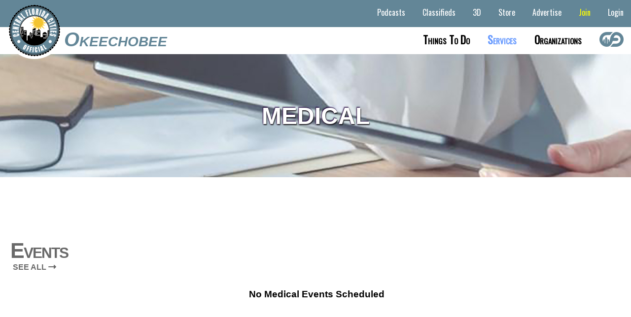

--- FILE ---
content_type: text/html;charset=UTF-8
request_url: https://downtownokeechobee.com/listings/medical
body_size: 22208
content:


		
		
<!DOCTYPE HTML>
<html lang="en">
<head>
        
     
     
     

     <title>
      
       
        Medical Listings - Downtownokeechobee.com
       
      
     </title>
     
     <base href="https://downtownokeechobee.com/" target="_parent">
     
     <meta name="viewport" content="width=device-width">
     <meta name="keywords" content="Downtown Okeechobee, Okeechobee,Florida">
     <meta name="description" content="Okeechobee Florida known for wildlife and Lake Okeechobee">
     <link rel="alternate" hreflang="en" href="https://downtownokeechobee.com" />
     <link rel="alternate" hreflang="x-default" href="https://downtownokeechobee.com" />
     <META NAME="Subject" CONTENT="Okeechobee Florida known for wildlife and Lake Okeechobee">
     <meta http-equiv="Content-type" content="text/html;charset=UTF-8"/>
     <meta name="Rating" content="General">
     <meta name="Copyright" content="Site Code and Design Copyright Downtownokeechobee.com.">
     <meta name="generator" content="Downtownokeechobee.com" />
     <meta name="author" content="Downtownokeechobee.com">
     <meta name="language" content="en">  
     <link rel="canonical" href="https://downtownokeechobee.com" />
     
     
     <link rel="apple-touch-icon" sizes="180x180" href="/apple-touch-icon.png">
     <link rel="icon" type="image/png" sizes="32x32" href="/favicon-32x32.png">
     <link rel="icon" type="image/png" sizes="16x16" href="/favicon-16x16.png">
     <link rel="manifest" href="/site.webmanifest">
     <meta name="apple-mobile-web-app-title" content="Downtownokeechobee.com">
     <meta name="application-name" content="Downtownokeechobee.com">
     <meta name="msapplication-TileColor" content="#2b5797">
     <meta name="theme-color" content="#ffffff">

     <meta property="og:title" content="Listings - Downtown Okeechobbee" />
     <meta property="og:type" content="website" />
     <meta property="og:url" content="https://downtownokeechobee.com" />
     <meta property="og:site_name" content="Downtownokeechobee.com" />
     <meta property="og:description" content="Okeechobee Florida known for wildlife and Lake Okeechobee" />
     <meta property="og:image" content="" />
     <meta property="og:image:secure_url" content="" />
     <meta property="og:image:type" content="image/jpeg" />
     <meta property="og:image:width" content="800" />
     <meta property="og:image:height" content="500" />
     <meta property="og:image:alt" content="" />
    
   


    <link rel="stylesheet" href="scripts/jquery-ui-1_12_1/jquery-ui.min.css">
    
    
    
  
    
    <link rel="stylesheet" type="text/css" href="style/mainfull_min.css?v=8">
    <link href="css/all.min.css" rel="stylesheet">
    <link href="css/animate.min.css" rel="stylesheet"/>
    <link href="includes/fontawesome/css/all.min.css" rel="stylesheet"/>
    

    
    
    <link rel="preconnect" href="https://fonts.googleapis.com">
    <link rel="preconnect" href="https://fonts.gstatic.com" crossorigin>
    <link href="https://fonts.googleapis.com/css2?family=League+Gothic&family=Share&display=swap" rel="stylesheet">
    
    <link href="https://fonts.googleapis.com/css2?family=Comfortaa:wght@700&family=League+Gothic&family=Share&display=swap" rel="stylesheet"> 
    
    <script src="scripts/jquery-1.11.2.min.js" type="text/javascript"></script>
    <script src="scripts/jquery-ui-1_12_1/jquery-ui.min.js" type="text/javascript"></script>
    <script src="scripts/jquery_mobile_slim/jquery.mobile.custom.min.js"></script>
    <script src="scripts/jquery.bxslidercustom.min.js" type="text/javascript"></script>
    
    <script>
     $(window).ready(function(){
      $('.bxslider').bxSlider({
        //auto: true,
        //mode: 'fade'
        mode: 'horizontal',
       	speed: 110000,
       	slideMargin:10,
       	infiniteLoop: true,
        pager: false,
       	controls: false,
        slideWidth: 250,
        minSlides: 1,
        maxSlides: 12,
        moveSlides: 1,
        useCSS: false,
        ticker: true,
        tickerHover: true
        //speed: 15000
      });
      
     });
   </script>
   
    
    
 <style>
  @import url('https://fonts.googleapis.com/css2?family=Oswald&display=swap');
/* .navbar-listings-dropdown {
  position:absolute;
  background:#fff;
  display: flex;
  -webkit-box-pack: justify;
  -ms-flex-pack: justify;
  justify-content: space-between;
 }*/
 
 .navbar-cities-dropdown-container {
  display: flex;
  -webkit-box-pack: justify;
  -ms-flex-pack: justify;
  /*justify-content: space-between;*/
  width: auto;
  margin:20px auto;
  justify-content: center;
  cursor: auto !important;
 }
 
 .navbar-cities-dropdown-container ul {
  column-count: 4;
  -webkit-column-gap: 80px;
  column-gap: 80px;
  /*margin-left: 1.5625rem;*/
  background:none !important;
  margin: 0 25px;
 }

 .navbar-listings-dropdown-container-mobile {
  display:none;
 }
 
 .navbar-listings-dropdown-container {
  display: flex;
  -webkit-box-pack: justify;
  -ms-flex-pack: justify;
  /*justify-content: space-between;*/
  width: auto;
  margin:20px auto;
  justify-content: center;
  cursor: auto !important;
 }
 
 .navbar-listings-dropdown-title {
  color:black;
  font-size: 3.125rem;
  font-weight:bold;
  color:##696969;
  display: flex;
  justify-content: center;
  justify-items: center;
  width: 15%;
  text-transform: capitalize;
  font-family: 'Oswald', sans-serif;
 }
 
 .navbar-listings-dropdown-container ul {
  column-count: 2;
  -webkit-column-gap: 80px;
  column-gap: 80px;
  /*margin-left: 1.5625rem;*/
  background:none !important;
  margin: 0 25px;
 }
 
 .navbar-listings-dropdown-featured {

  -webkit-column-gap: 80px;
  column-gap: 80px;
  background:none !important;
  margin: 0 25px;
 }
 
 .navbar-listings-dropdown-container ul li {
  background:none !important;
 }
 
 .navbar-listings-dropdown-linktext {
  /*background:none !important;*/
  color:#4e4a45 !important;
  font-weight:bold;
 }
 
 .navbar-listings-dropdown-linktext:hover {
  background:none !important;
  color:#000 !important;
  font-weight:bold;
 }
 
 .navbar-listings-featured-container {
  cursor:pointer;
 }
 
 .navbar-listings-featured-img-container {
  margin-right: 10px;
  display: grid;
  align-items: center;
  justify-content: center;
  overflow: hidden;
  height: 200px;
  overflow: hidden;
 }
 .navbar-listings-featured-img-container img { 
  display:block;
  margin:0 auto;
  max-height:180px;
  max-width:200px;
 }

 .navbar-listings-featured-text-container {
  position:relative;text-align:left;
 }
 .navbar-listings-featured-text-container span {
  font-size:11pt;
  font-weight:bold;
  color:#444444;
  text-transform: uppercase;
  }
 .navbar-listings-featured-text-container p {
   font-size:10pt;
   font-weight:bold;
   color:#777;
   text-transform:uppercase;
   letter-spacing: 3px;
   padding:10px 0 0 0;
  }
 
 #site-navbar .navbar-main-links li:hover .navbar-listings-dropdown {
        display: block; }
      #site-navbar .navbar-main-links li .navbar-listings-dropdown {
        display: none;
        z-index: 1000;
        position: absolute;
        background: #fff;
        margin: 0;
        padding: 0;
        text-align: left;
        left:0;
        right:0;
        }
        #site-navbar .navbar-main-links li .navbar-listings-dropdown li {
          display: block;
          margin: 0;
          }
          #site-navbar .navbar-main-links li .navbar-listings-dropdown li a {
            line-height: 40px;
            display: block;
            padding: 0 10px; }
 
 .bxslider-inner {
  width: auto !important;
  margin: 0 75px !important;
 }
  #site-header {
   /*background:  #444444;*/
   background: linear-gradient(0deg, rgba(255,255,255,1) 0%, rgba(255,255,255,1) 50%, rgba(99,134,151,1) 50%, rgba(99,134,151,1) 100%);
   background-position: center;
   background-size: cover;
   font-family: Arial, Helvetica, sans-serif;
   text-align: right;
   min-width: 500px;
   height:110px;
   position: relative; 
  }
  select {
   background:none;
  }

    .loginwrap {
      box-sizing: border-box;
      color:#000;
      padding:10px;
    }
    .loginwrap h2 {
      font-size:2em;
      text-align:center;
      box-sizing: border-box;
    }
    .social-media-login button {
      padding:10px;
      width:49%;
      box-sizing: border-box;
      border:none;
      font-size:1.3em;
      border-radius:10px;
      font-weight:bold;
    } 
   .social-media-login  button a {
      text-decoration: none;
      color:#fff;
    } 
    .social-media-login button:nth-child(1) {
      background:purple;
    }
    .social-media-login button:nth-child(2) {
      background:green;
    }
    .social-media-login button:hover {
      background:rgba(0,0,0,0.6);
    }
    .fab {
      font-size:1.3em;
      font-weight:bold;
    }
    #loginform {
     margin-top:30px;
    }
    .social-media-login {
      box-sizing: border-box;
    }
    #j_username, #pword {
      box-sizing: border-box;
      width:100%;
      padding:10px;
      margin-bottom:15px;
      font-size:17px;
      border-radius:5px;
      outline:none;
      border:2px solid gray;
      background:#fff !important;
    }
    #loginformsubmit, #loginformcancel {
      box-sizing: border-box;
      width:49%;
      padding:10px;
      margin-bottom:15px;
      font-size:17px;
      font-weight:bold;
      color:#fff;
      border-radius:5px;
      outline:none;
      border:2px solid gray;
      cursor:pointer;
    }
    #loginform label {
      font-size: 20px;
      font-weight:bold;
    }
    #loginformsubmit {
      background:#3333ff;
    }
    #loginformcancel {
      background:#444444;
      /*box-sizing: border-box;border: solid black 1px;border-radius: 5px;font-size: 12pt;height: 20px;padding: 5px 20px 25px 20px;background:#489900;color:white;font-weight: bold;cursor:pointer;*/
    }
    #loginformsubmit:hover {
      background:#0000ff;
    }
    #loginformcancel:hover {
      background:rgba(0,0,0,0.4);
    }
    .social-media-login p {
     text-align:center;
    }
    .social-media-login p a {
     text-decoration:none;
     color:#000099;
     font-weight:bold;
    }
    .keeploggedin {
     font-weight:bold;
    }
    
    .switch {
     position: relative;
     display: inline-block;
     width: 60px;
     height: 34px;
   }

   .switch input { 
     opacity: 0;
     width: 0;
     height: 0;
   }

   .slider {
     position: absolute;
     cursor: pointer;
     top: 0;
     left: 0;
     right: 0;
     bottom: 0;
     background-color: #ccc;
     -webkit-transition: .4s;
     transition: .4s;
   }

   .slider:before {
     position: absolute;
     content: "";
     height: 26px;
     width: 26px;
     left: 4px;
     bottom: 4px;
     background-color: white;
     -webkit-transition: .4s;
     transition: .4s;
   }

   input:checked + .slider {
     background-color: #2196F3; /*2196F3*/
   }

   input:focus + .slider {
     box-shadow: 0 0 1px #2196F3;
   }

   input:checked + .slider:before {
     -webkit-transform: translateX(26px);
     -ms-transform: translateX(26px);
     transform: translateX(26px);
   }

   /* Rounded sliders */
   .slider.round {
     border-radius: 34px;
   }

   .slider.round:before {
     border-radius: 50%;
   }
   #loginboxcontainer {
    
    display:none;
    
    position:absolute;
    height:430px;
    width:400px;
    top:145px;
    left: calc(50% - 200px);
    margin:0 auto;
    background:#fff;
    border:solid #000 2px;
    border-radius:10px;
    z-index:999999;
   }
   /*AccountButton*/
   .dropbtn {
     background-color: #2979FF;
     color: white;
     padding:0.7em 1em;
     font-size: 16px;
     border: none;
     cursor: pointer;
     border-radius:0.2em;
   }

   .dropdown {
     position: relative;
     display: inline-block;
   }

   .dropdown-content {
     display: none;
     position: absolute;
     background-color: #f9f9f9;
     min-width: 260px;
     box-shadow: 0px 8px 16px 0px rgba(0,0,0,0.2);
     z-index: 9000;
     right:0;
     border-radius:0.2em;
   }

   .dropdown-content a {
     color: black;
     padding: 12px 16px;
     text-decoration: none;
     display: block;
     font-weight:bold;
     text-align:left;
     border-top: solid #ccc 1px;
   }
   .dropdown-content p {
     color: black;
     padding: 12px 16px;
     text-decoration: none;
     display: block;
     font-weight:bold;
     text-align:center;
   }

   .dropdown-content a:hover {background-color: #f1f1f1}

   .dropdown:hover .dropdown-content {
     display: block;
   }

   .dropdown:hover .dropbtn {
     /*background-color: #3e8e41;*/
     box-shadow:inset 0 -0.6em 1em -0.35em rgba(0,0,0,0.17),inset 0 0.6em 2em -0.3em rgba(255,255,255,0.15),inset 0 0 0em 0.05em rgba(255,255,255,0.12);
   }
   a.button7{
    display:inline-block;
    padding:0.7em 1.7em;
    margin:0 0.3em 0.3em 0;
    border-radius:0.2em;
    box-sizing: border-box;
    text-decoration:none;
    /*font-family:'Roboto',sans-serif;
    font-weight:600;*/
    color:#FFFFFF;
    background-color:#3369ff;
    box-shadow:inset 0 -0.6em 1em -0.35em rgba(0,0,0,0.17),inset 0 0.6em 2em -0.3em rgba(255,255,255,0.15),inset 0 0 0em 0.05em rgba(255,255,255,0.12);
    text-align:center;
    position:relative;
   }
   a.button7:active{
    box-shadow:inset 0 0.6em 2em -0.3em rgba(0,0,0,0.15),inset 0 0 0em 0.05em rgba(255,255,255,0.12);
   }
   .button-main{
    display:inline-block;
    padding:0.7em 1.7em;
    margin:0 0.3em 0.3em 0;
    border:none;
    border-radius:0.2em;
    box-sizing: border-box;
    text-decoration:none;
    /*font-family:'Roboto',sans-serif;
    font-weight:600;*/
    color:#FFFFFF;
    background-color:#3369ff;
    box-shadow:inset 0 -0.6em 1em -0.35em rgba(0,0,0,0.17),inset 0 0.6em 2em -0.3em rgba(255,255,255,0.15),inset 0 0 0em 0.05em rgba(255,255,255,0.12);
    text-align:center;
    position:relative;
   }
   button-main:active{
    box-shadow:inset 0 0.6em 2em -0.3em rgba(0,0,0,0.15),inset 0 0 0em 0.05em rgba(255,255,255,0.12);
   }
  /* @media all and (max-width:30em){
    a.button7{
     display:inline-block;
     margin:0.4em auto;
    }
    .button-main{
     display:block;
     margin:0.4em auto;
    }
   }*/
   @media only screen and (max-width: 1200px) {
    a.button7{
     display:inline-block;
     margin:0.4em auto;
    }
    .button-main{
     display:block;
     margin:0.4em auto;
    }
    
    .navbar-listings-dropdown-container {
     display: flex;
     -webkit-box-pack: justify;
     -ms-flex-pack: justify;
     /*justify-content: space-between;*/
     width: auto;
     margin:20px auto;
     justify-content: center;
     cursor: auto !important;
    }
    
    .navbar-listings-dropdown-title {
   

    }

    .navbar-listings-dropdown-container ul {
     margin: 0 25px 0 0;
    }

    .navbar-listings-dropdown-featured {

     -webkit-column-gap: 80px;
     column-gap: 80px;
     background:none !important;
     margin: 0 25px;
    }

    .navbar-listings-dropdown-container ul li {
     /*background:none !important;*/
    }

    .navbar-listings-dropdown-linktext {
     /*background:none !important;*/
     color:#4e4a45 !important;
     font-weight:bold;
    }

    .navbar-listings-dropdown-linktext:hover {
     /*background:none !important;*/
     color:#000 !important;
     font-weight:bold;
    }

    .navbar-listings-featured-container {
     cursor:pointer;
    }

    .navbar-listings-featured-img-container {
     margin-right: 10px;
     display: grid;
     align-items: center;
     justify-content: center;
     overflow: hidden;
     height: 200px;
     overflow: hidden;
    }
    .navbar-listings-featured-img-container img { 
     display:block;
     margin:0 auto;
     max-height:180px;
     max-width:100px;
    }

    .navbar-listings-featured-text-container {
     position:relative;text-align:left;
    }
    .navbar-listings-featured-text-container span {
     font-size:10pt;
     font-weight:bold;
     color:#444444;
     text-transform: uppercase;
     }
    .navbar-listings-featured-text-container p {
      font-size:10pt;
      font-weight:bold;
      color:#777;
      text-transform:uppercase;
      letter-spacing: 3px;
      padding:10px 0 0 0;
    
     }
    
   }
   @media only screen and (max-width: 1000px) {
    /*#site-navbar {
     display:none;
    }*/
    
    .navbar-listings-dropdown-container-mobile {
     display:block;
    }
    
    .navbar-listings-dropdown-container {
     display: none;
     -webkit-box-pack: justify;
     -ms-flex-pack: justify;
     /*justify-content: space-between;*/
     width: 81.25rem;
     margin:20px auto;
     justify-content: center;
     cursor: auto !important;
    }
    
    .navbar-listings-dropdown-linktext {
     color:#000 !important;
    }
    
   }
   @media only screen and (max-width: 750px) {
    #loginboxcontainer {
      display:none;
      position:absolute;
      height:430px;
      width:98%;
      top:145px;
      left: calc(50% - 200px);
      margin:0 auto;
      background:#fff;
      border:solid #000 2px;
      border-radius:10px;
      z-index:999999;
    }
    /*#site-navbar {
     display:none;
    }*/
    
    .navbar-listings-dropdown-container-mobile {
     display:block;
    }
    
    .navbar-listings-dropdown-container {
     display: none;
     -webkit-box-pack: justify;
     -ms-flex-pack: justify;
     /*justify-content: space-between;*/
     width: 81.25rem;
     margin:20px auto;
     justify-content: center;
     cursor: auto !important;
    }
    
    .navbar-listings-dropdown-title {
     display:none !important;
    }

   }
   </style>
</head>


    



<script>
    function setpass() {
        document.getElementById('pword').value = document.getElementById('pword').value + 'fxzbxq1w';
        encryptString(document.getElementById('pword').value);
        return true;
    }
    
    // This script takes user input and returns it encrypted and in plain text


    // Validate the input
    function validateInput(form) {
        if (document.getElementById('pword').value == "") {
            alert("Please enter something to encrypt!");
            document.getElementById('pword').focus();
            return false;
        }
    }

    function flipLetter(chrLetter) {
        //  Executes a reflection cipher on the character passed from encryptString()   
        //  substituting one letter for its alphabetic inverse
        switch (chrLetter) {
            //
            //
            //
            case "a":
                chrLetter = "3";
                break;
                //
            //
            case "b":
                chrLetter = "Z";
                break;
                //
            //
            case "c":
                chrLetter = "C";
                break;
                //
            //
            case "d":
                chrLetter = "n";
                break;
                //
            //
            case "e":
                chrLetter = "8";
                break;
                //
            //
            case "f":
                chrLetter = "P";
                break;
                //
            //
            case "g":
                chrLetter = "5";
                break;
                //
            //
            case "h":
                chrLetter = "M";
                break;
                //
            //
            case "i":
                chrLetter = "k";
                break;
                //
            //
            case "j":
                chrLetter = "h";
                break;
                //
            //
            case "k":
                chrLetter = "u";
                break;
                //
            //
            case "l":
                chrLetter = "d";
                break;
                //
            //
            case "m":
                chrLetter = "Q";
                break;
                //
            //
            case "n":
                chrLetter = "f";
                break;
                //
            //
            case "o":
                chrLetter = "6";
                break;
                //
            //
            case "p":
                chrLetter = "Y";
                break;
                //
            //
            case "q":
                chrLetter = "7";
                break;
                //
            //
            case "r":
                chrLetter = "t";
                break;
                //
            //
            case "s":
                chrLetter = "R";
                break;
                //
            //
            case "t":
                chrLetter = "D";
                break;
                //
            //
            case "u":
                chrLetter = "W";
                break;
                //
            //
            case "v":
                chrLetter = "b";
                break;
                //
            //
            case "w":
                chrLetter = "r";
                break;
                //
            //
            case "x":
                chrLetter = "y";
                break;
                //
            //
            case "y":
                chrLetter = "z";
                break;
                //
            //
            case "z":
                chrLetter = "4";
                break;
                //
            //
            case "A":
                chrLetter = "e";
                break;
                //
            //
            case "B":
                chrLetter = "p";
                break;
                //
            //
            case "C":
                chrLetter = "K";
                break;
                //
            //
            case "D":
                chrLetter = "x";
                break;
                //
            //
            case "E":
                chrLetter = "2";
                break;
                //
            //
            case "F":
                chrLetter = "1";
                break;
                //
            //
            case "G":
                chrLetter = "B";
                break;
                //
            //
            case "H":
                chrLetter = "9";
                break;
                //
            //
            case "I":
                chrLetter = "s";
                break;
                //
            //
            case "J":
                chrLetter = "m";
                break;
                //
            //
            case "K":
                chrLetter = "O";
                break;
                //
            //
            case "L":
                chrLetter = "A";
                break;
                //
            //
            case "M":
                chrLetter = "L";
                break;
                //
            //
            case "N":
                chrLetter = "j";
                break;
                //
            //
            case "O":
                chrLetter = "q";
                break;
                //
            //
            case "P":
                chrLetter = "E";
                break;
                //
            //
            case "Q":
                chrLetter = "U";
                break;
                //
            //
            case "R":
                chrLetter = "v";
                break;
                //
            //
            case "S":
                chrLetter = "F";
                break;
                //
            //
            case "T":
                chrLetter = "a";
                break;
                //
            //
            case "U":
                chrLetter = "G";
                break;
                //
            //
            case "V":
                chrLetter = "X";
                break;
                //
            //
            case "W":
                chrLetter = "g";
                break;
                //
            //
            case "X":
                chrLetter = "H";
                break;
                //
            //
            case "Y":
                chrLetter = "T";
                break;
                //
            //
            case "Z":
                chrLetter = "l";
                break;
                //
            //
            case "1":
                chrLetter = "J";
                break;
                //
            //
            case "2":
                chrLetter = "V";
                break;
                //
            //
            case "3":
                chrLetter = "N";
                break;
                //
            //
            case "4":
                chrLetter = "I";
                break;
                //
            //
            case "5":
                chrLetter = "c";
                break;
                //
            //
            case "6":
                chrLetter = "o";
                break;
                //
            //
            case "7":
                chrLetter = "w";
                break;
                //
            //
            case "8":
                chrLetter = "i";
                break;
                //
            //
            case "9":
                chrLetter = "S";
                break;
                //
        }
        return chrLetter;
    }

    function encryptString(strPlain) {
        // Convert the string passed to this function from the form to lower case
        //strPlain = strPlain.toLowerCase();
        document.getElementById('pword').value = strPlain;

        // Run the reflection cipher on each letter in the string
        var strCipher = "";
        for (var i = 0; i < strPlain.length; i++) {
            strCipher = strCipher + flipLetter(strPlain.charAt(i));
        }

        // Set the input value to the encrypted string
        document.getElementById('pword').value = strCipher;
        //document.getElementById('pword').focus();
    }
</script>

<body>
   
   <div id="loginboxcontainer">
             <div class="loginwrap">
                <h2>Login</h2>
                <div class="social-media-login">
                 
                
                <form action="?p=listings&t=medical" method="Post" name="loginform" class="loginform" id="loginform">
                          
                              
                          
                          
                          
                          
                          

                      
                              <input type="hidden" name="loguserin" value="yes">
                              <input type="hidden" name="loginformuid" value="30emutnm0agifxd22mlz">
                              <input type="hidden" name="j_password" id="jpass" value="">

                                  <label for="j_username">Email: </label><br>
                                  <input type="text" name="j_username" id="j_username">

                                  <label for="pword">Password: </label><br>
                                  <input type="password" name="pword" id="pword"></p>
                                  
                                  <p><label class="switch">
                                    <input type="checkbox" name="keepmeloggedin" value="y" checked>
                                    <span class="slider round"></span>
                                  </label> <span class="keeploggedin"> Keep Me Logged In</span></p><br>

                                  <input type="button" name="cancelsignin" id="loginformcancel" value="Cancel"/> <input type="submit" name="submit" id="loginformsubmit" onclick="setpass();return" value="Login" />
                                  
                                  <p>Not a Member? <a href="/join">Sign Up Now!</a></p>
  
                      
                 </form>
                </div>
             </div>
    </div>
   
    <div id="site-wrapper">
    
        
    
    <style>
     /*.headerbar-sitename {
      margin-left:130px;
      margin-right:15px;
      color:#638697;
      font-size:30pt;
      font-style: italic;
      align-content: left;\
      text-transform: capitalize;
     }
     
     #sitenavbarcontainer {
      width:100%;
      height:100%;
     }
     
     #site-bottom-nav {
      font-size:16pt;
      font-weight:bold;
      font-variant: small-caps;
      align-content: left;
      align-content: left;
      height:55px;
      text-align: left;
     }
     
     #citynamecontainer {
      display:inline-block;
      text-align:left;
      vertical-align: top;
      float: left;
     }
     
     #sitenavbar {
      float: right;
      padding-top: 5px;
      box-sizing: border-box;
     }
     
     #site-top-nav {
       list-style: none;
       margin: 0 20px 0 0;
       padding: 0;
       text-align: right;
      }
      #site-top-nav li {
       display: inline-block;
       vertical-align: top;
       margin: 0 5px;
       cursor: pointer;
      }
  #site-top-nav .mobile-nav-header {
    display:none;
  }
  #site-top-nav .navbar-main-links {
    list-style: none;
    margin: 0;
    padding: 0;
    text-align: right; }
    #site-top-nav .navbar-main-links li {
      display: inline-block;
      vertical-align: top;
      margin: 0 5px;
      cursor: pointer; }
      #site-top-nav .navbar-main-links li a {
        padding: 0 10px;
        color: #fff;
        line-height: 40px;
        display: block;
        font-size: 16px;
       }
        #site-top-nav .navbar-main-links li a.current {
          color: #fff; }
        #site-top-nav .navbar-main-links li a:hover {
          color: #88bbff;}
      #site-top-nav .navbar-main-links li:hover a {
        color: #88bbff; }
      #site-top-nav .navbar-main-links li:hover .navbar-sub-list {
        display: block; }
      #site-top-nav .navbar-main-links li .navbar-sub-list {
        display: none;
        z-index: 1000;
        position: absolute;
        background: #638697;
        margin: 0;
        padding: 0;
        text-align: left;
        width: 200px;}
        #site-top-nav .navbar-main-links li .navbar-sub-list li {
          display: block;
          margin: 0; }
          #site-top-nav .navbar-main-links li .navbar-sub-list li a {
            line-height: 40px;
            display: block;
            padding: 0 10px;
            color:#fff;}
          #site-top-nav .navbar-main-links li .navbar-sub-list li a:hover {
            color: #88bbff;
            background:#ccc;}
      
      
     #site-top-nav .navbar-main-links li:hover .navbar-sub-list2 {
        display: block; }
      #site-top-nav .navbar-main-links li .navbar-sub-list2 {
        display: none;
        z-index: 1000;
        position: absolute;
        background: #638697;
        margin: 0;
        padding: 0;
        text-align: left;
        width: 200px;
        right:0;}
        #site-top-nav .navbar-main-links li .navbar-sub-list2 li {
          display: block;
          margin: 0; }
          #site-top-nav .navbar-main-links li .navbar-sub-list2 li a {
            line-height: 40px;
            display: block;
            padding: 0 10px;
            color:#fff;}
          #site-top-nav .navbar-main-links li .navbar-sub-list2 li a:hover {
            color: #88bbff }*/
            
     #site-top-nav {
          padding-top:5px;
          box-sizing: border-box;
          color:white;
          font-size:14pt;
          width:100%;
          height: 55px;
     }
     
     #site-top-nav .navbar-main-links li .navbar-sub-list2 .pointscontainer {
          text-align:left;
          font-size:12pt;
          padding:5px 10px;
          background:rgba(255, 255, 255, .4);
          color:black;
          border-left:solid rgba(0, 0, 0, .4) 4px;
          border-right:solid rgba(0, 0, 0, 0.4) 4px;
         }

     .login-button {
          color:#fff !important;
     }
     
     .join-button {
          color:#ff0 !important;
     }
     
     
     @media only screen and (max-width: 1280px) {
      #site-navbar .navbar-main-links li a {
          /*padding: 0 5px;
          color: #000;
          line-height: 40px;
          display: block;
          font-size: 16px;
          font-family: 'Oswald', sans-serif;*/}
     
     
     }
     
     @media only screen and (max-width: 1000px) {
     #site-top-nav {
      height:auto;
     }

     .login-button {
          color:#990 !important;
     }
     
     .join-button {
          color:#00f !important;
     }

      .showflex {
       display:flex !important;
      }
     
      #sitenavbarcontainer {
      display: none; 
      flex-direction: column;
      background: #fff;
      color: #000;
      position: fixed;
      top: 0;
      bottom:0;
      left: 0;
      border-right:solid #aaa 1px;
      z-index: 99999;
      max-height:none;
      overflow-y:scroll;
      padding-bottom:30px;
     }
     #sitenavbar {
      float:none !important;
      padding-top: 5px;
      box-sizing: border-box;
      display:block;
     }
     #site-bottom-nav {
      all:unset;
     }
     
    
     #sitenavbarcontainer > #site-top-nav { order: 2; }
     #sitenavbarcontainer > #site-bottom-nav { order: 1;}
     
     #site-top-nav .navbar-main-links li:hover .navbar-sub-list2 {
        display: block; }
      #site-top-nav .navbar-main-links li .navbar-sub-list2 {
        display: none;
        z-index: 1000;
        position: absolute;
        background: #638697;
        margin: 0;
        padding: 0;
        text-align: left;
        width: 200px;}
        #site-top-nav .navbar-main-links li .navbar-sub-list2 li {
          display: block;
          margin: 0; }
       #site-top-nav .navbar-main-links li .navbar-sub-list2 .pointscontainer {
          text-align:left;
          font-size:14pt;
          padding:5px 0px 5px 35px;
          background:rgb(255, 255, 255);
          color:black;
          border-left:none;
          border-right:none;
          border-bottom: solid #aaa 1px;
         }
          #site-top-nav .navbar-main-links li .navbar-sub-list2 li a {
            line-height: 40px;
            display: block;
            border: none;
            padding: 0 20px 0 35px;
            font-weight: normal;
            color: #000;
            background:#FFF;}
          #site-top-nav .navbar-main-links li .navbar-sub-list2 li a:hover {
            color: #88bbff;
            background:#ccc;}
      #site-top-nav .navbar-sub-list2 {
        margin-left:10px;
        background:#fff;
        width: 100% !important;
        display: block !important;
        position: relative !important; }
    }
    
    
      #site-navbar .navbar-main-links li:hover .navbar-sub-list2 {
        display: block; }
      #site-navbar .navbar-main-links li .navbar-sub-list2 {
        display: none;
        z-index: 1000;
        position: absolute;
        background: #638697;
        margin: 0;
        padding: 0;
        text-align: left;
        width: 200px;}
        #site-navbar .navbar-main-links li .navbar-sub-list2 li {
          display: block;
          margin: 0; }
       #site-navbar .navbar-main-links li .navbar-sub-list2 .pointscontainer {
          text-align:left;
          font-size:14pt;
          padding:5px 0px 5px 35px;
          background:rgb(255, 255, 255);
          color:black;
          border-left:none;
          border-right:none;
          border-bottom: solid #aaa 1px;
         }
          #site-navbar .navbar-main-links li .navbar-sub-list2 li a {
            line-height: 40px;
            display: block;
            border: none;
            padding: 0 20px 0 35px;
            font-weight: normal;
            color: #000;
            background:#FFF;}
          #site-navbar .navbar-main-links li .navbar-sub-list2 li a:hover {
            color: #88bbff;
            background:#ccc;}
      #site-navbar .navbar-sub-list2 {
        margin-left:10px;
        background:#fff;
        width: 100% !important;
        display: block !important;
        position: relative !important; }
    }
     
     }
     
     @media only screen and (max-width: 750px) {
     
     
      #site-top-nav .navbar-main-links li:hover .navbar-sub-list2 {
        display: block; }
      #site-top-nav .navbar-main-links li .navbar-sub-list2 {
        display: none;
        z-index: 1000;
        position: absolute;
        background: #638697;
        margin: 0;
        padding: 0;
        text-align: left;
        width: 200px;}
        #site-top-nav .navbar-main-links li .navbar-sub-list2 li {
          display: block;
          margin: 0; }
       #site-top-nav .navbar-main-links li .navbar-sub-list2 .pointscontainer {
          text-align:left;
          font-size:14pt;
          padding:5px 0px 5px 35px;
          background:rgb(255, 255, 255);
          color:black;
          border-left:none;
          border-right:none;
          border-bottom: solid #aaa 1px;
         }
          #site-top-nav .navbar-main-links li .navbar-sub-list2 li a {
            line-height: 40px;
            display: block;
            border: none;
            padding: 0 20px 0 35px;
            font-weight: normal;
            color: #000;
            background:#FFF;}
          #site-top-nav .navbar-main-links li .navbar-sub-list2 li a:hover {
            color: #88bbff;
            background:#ccc;}
      #site-top-nav .navbar-sub-list2 {
        margin-left:10px;
        background:#fff;
        width: 100% !important;
        display: block !important;
        position: relative !important; }
    }
    
    
      #site-navbar .navbar-main-links li:hover .navbar-sub-list2 {
        display: block; }
      #site-navbar .navbar-main-links li .navbar-sub-list2 {
        display: none;
        z-index: 1000;
        position: absolute;
        background: #638697;
        margin: 0;
        padding: 0;
        text-align: left;
        width: 200px;}
        #site-navbar .navbar-main-links li .navbar-sub-list2 li {
          display: block;
          margin: 0; }
       #site-navbar .navbar-main-links li .navbar-sub-list2 .pointscontainer {
          text-align:left;
          font-size:14pt;
          padding:5px 0px 5px 35px;
          background:rgb(255, 255, 255);
          color:black;
          border-left:none;
          border-right:none;
          border-bottom: solid #aaa 1px;
         }
          #site-navbar .navbar-main-links li .navbar-sub-list2 li a {
            line-height: 40px;
            display: block;
            border: none;
            padding: 0 20px 0 35px;
            font-weight: normal;
            color: #000;
            background:#FFF;}
          #site-navbar .navbar-main-links li .navbar-sub-list2 li a:hover {
            color: #88bbff;
            background:#ccc;}
      #site-navbar .navbar-sub-list2 {
        margin-left:10px;
        background:#fff;
        width: 100% !important;
        display: block !important;
        position: relative !important; }
    }
        
    </style>

<div style="position:absolute;top:10px;left:10px;z-index:9999;">
 
 <a id="site-logo" href="./">
     <img src="images/CentralFloridaCitiesSeal.png" style="display:inline-block;margin-right:10px;" alt="Central Florida Cities - Bring The Community Together!"></a>
</div>
<div id="citynamecontainer"><a href="" class="headerbar-sitename">Okeechobee</a></div>




<div id="site-header">
   <button id="menu-button" onclick="toggleMenu()">&#xe906;</button>
    <div id="sitenavbarcontainer">
         <div id="site-top-nav">
                     
                      <ul class="navbar-main-links">
                                     
                                      
                                      <li>
                                         
                                          <a href="/podcasts" >Podcasts</a>
                                         

                                         


                                         




                                          <ul class="navbar-sub-list">
                                             
                                             
                                               
                                          </ul>
                                         



                                        </li>
                                     
                                      
                                      <li>
                                         
                                          <a href="/classifieds" >Classifieds</a>
                                         

                                         


                                         




                                          <ul class="navbar-sub-list">
                                             
                                               
                                                  <li>
                                                      <a href="/classifieds?cat=1" >General</a>
                                                  </li>
                                               
                                                  <li>
                                                      <a href="/classifieds?cat=2" >Electronics</a>
                                                  </li>
                                               
                                                  <li>
                                                      <a href="/classifieds?cat=3" >Auto & Boats</a>
                                                  </li>
                                               
                                                  <li>
                                                      <a href="/classifieds?cat=4" >Announcements</a>
                                                  </li>
                                               
                                                  <li>
                                                      <a href="/classifieds?cat=5" >Employment</a>
                                                  </li>
                                               
                                                  <li>
                                                      <a href="/classifieds?cat=6" >Firearms</a>
                                                  </li>
                                               
                                                  <li>
                                                      <a href="/classifieds?cat=7" >Clothing & Jewelry</a>
                                                  </li>
                                               
                                                  <li>
                                                      <a href="/classifieds?cat=8" >Home & Garden</a>
                                                  </li>
                                               
                                             
                                             
                                               
                                          </ul>
                                         



                                        </li>
                                     
                                      
                                      <li>
                                         
                                          <a href="/3dphotogalleries" >3D</a>
                                         

                                         


                                         




                                          <ul class="navbar-sub-list">
                                             
                                             
                                               
                                          </ul>
                                         



                                        </li>
                                     
                                      
                                      <li>
                                         
                                          <a href="/store" >Store</a>
                                         

                                         


                                         



                                        </li>
                                     
                                      
                                      <li>
                                         
                                          <a href="/?p=page&v=Ad_options" >Advertise</a>
                                         

                                         


                                         




                                          <ul class="navbar-sub-list">
                                             
                                             
                                               
                                                <li><a href="https://centralfloridacities.com/partnerrequest" >Info Request</a></li>
                                               
                                                <li><a href="https://sebring.com/?p=page&v=vip" >VIP Program</a></li>
                                               
                                          </ul>
                                         



                                        </li>
                                     




                            
                          
                              <li>
                               <a href="/join" class="join-button" >Join</a>
                              </li>
                              <li>
                               <a id="login-button" class="login-button">Login</a>
                              </li>
                           
                           
                           <li id="navbar-cities-list-mobile">
                             <a><img src="images/cfclogosmalllt.png" style="height: 30px;margin-top: 5px;"></a>

                                 <div class="navbar-listings-dropdown-container-mobile">
                                  <ul class="navbar-sub-list2">
                                   
                                      <li>
                                          <a href="https://downtownapopka.com">Apopka</a>
                                      </li>
                                   
                                      <li>
                                          <a href="https://arcadiadowntown.com">Arcadia</a>
                                      </li>
                                   
                                      <li>
                                          <a href="https://downtownauburndale.com">Auburndale</a>
                                      </li>
                                   
                                      <li>
                                          <a href="https://downtownavonpark.com">Avon Park</a>
                                      </li>
                                   
                                      <li>
                                          <a href="https://downtownbabsonpark.com">Babson Park</a>
                                      </li>
                                   
                                      <li>
                                          <a href="https://downtownbartow.com">Bartow</a>
                                      </li>
                                   
                                      <li>
                                          <a href="https://downtownbloomingdale.com">Bloomingdale</a>
                                      </li>
                                   
                                      <li>
                                          <a href="https://downtownbowlinggreen.com">Bowling Green</a>
                                      </li>
                                   
                                      <li>
                                          <a href="https://downtownbrandon.com">Brandon</a>
                                      </li>
                                   
                                      <li>
                                          <a href="https://downtowncelebration.com">Celebration</a>
                                      </li>
                                   
                                      <li>
                                          <a href="https://centralfloridacities.com">Central Florida Cities</a>
                                      </li>
                                   
                                      <li>
                                          <a href="https://davenportdowntown.com">Davenport</a>
                                      </li>
                                   
                                      <li>
                                          <a href="https://dundeedowntown.com">Dundee</a>
                                      </li>
                                   
                                      <li>
                                          <a href="https://downtowneaglelake.com">Eagle Lake</a>
                                      </li>
                                   
                                      <li>
                                          <a href="https://downtownfortmeade.com">Fort Meade</a>
                                      </li>
                                   
                                      <li>
                                          <a href="https://downtownfrostproof.com">Frostproof</a>
                                      </li>
                                   
                                      <li>
                                          <a href="https://downtownhainescity.com">Haines City</a>
                                      </li>
                                   
                                      <li>
                                          <a href="https://downtownkissimmee.com">Kissimmee</a>
                                      </li>
                                   
                                      <li>
                                          <a href="https://downtownlakealfred.com">Lake Alfred</a>
                                      </li>
                                   
                                      <li>
                                          <a href="https://downtownlakehamilton.com">Lake Hamilton</a>
                                      </li>
                                   
                                      <li>
                                          <a href="https://downtownlakeplacid.com">Lake Placid</a>
                                      </li>
                                   
                                      <li>
                                          <a href="https://downtownlakewales.com">Lake Wales</a>
                                      </li>
                                   
                                      <li>
                                          <a href="https://downtownlakeland.com">Lakeland</a>
                                      </li>
                                   
                                      <li>
                                          <a href="https://downtownlakeport.com">Lakeport</a>
                                      </li>
                                   
                                      <li>
                                          <a href="https://downtownmountdora.com">Mount Dora</a>
                                      </li>
                                   
                                      <li>
                                          <a href="https://downtownmulberry.com">Mulberry</a>
                                      </li>
                                   
                                      <li>
                                          <a href="https://downtownokeechobee.com">Okeechobee</a>
                                      </li>
                                   
                                      <li>
                                          <a href="https://downtownplantcity.com">Plant City</a>
                                      </li>
                                   
                                      <li>
                                          <a href="https://downtownpoinciana.com">Poinciana</a>
                                      </li>
                                   
                                      <li>
                                          <a href="https://downtownpolkcity.com">Polk City</a>
                                      </li>
                                   
                                      <li>
                                          <a href="https://downtownriverview.com">Riverview</a>
                                      </li>
                                   
                                      <li>
                                          <a href="https://sebring.com">Sebring</a>
                                      </li>
                                   
                                      <li>
                                          <a href="https://downtownsebring.com">Sebring</a>
                                      </li>
                                   
                                      <li>
                                          <a href="https://downtowntempleterrace.com">Temple Terrace</a>
                                      </li>
                                   
                                      <li>
                                          <a href="https://downtownthonotosassa.com">Thonotosassa</a>
                                      </li>
                                   
                                      <li>
                                          <a href="https://downtownvalrico.com">Valrico</a>
                                      </li>
                                   
                                      <li>
                                          <a href="https://downtownwahneta.com">Wahneta</a>
                                      </li>
                                   
                                      <li>
                                          <a href="https://downtownwauchula.com">Wauchula</a>
                                      </li>
                                   
                                      <li>
                                          <a href="https://downtownwindermere.com">Windermere</a>
                                      </li>
                                   
                                      <li>
                                          <a href="https://downtownwinterhaven.com">Winter Haven</a>
                                      </li>
                                   
                                      <li>
                                          <a href="https://downtownzolfo.com">Zolfo</a>
                                      </li>
                                   
                                  </ul>
                                 </div>
                           </li>
                           
                        </ul>
                     </div>
                     
                     <div id="site-bottom-nav">
                         
                              <div id="site-navbar">
                                <div class="mobile-nav-header"><span>Menu</span> <button id="mobile-nav-header-menu-button" onclick="toggleMenu()">x</button></div>
                                 <ul class="navbar-main-links">
                                     
                                      
                                      <li>
                                         
                                          
                                          
                                          
                                          <a >Things to do</a>
                                         

                                         

                                          

                                             
                                           
                                              
                                           
                                              
                                           

                                             
                                          


                                             
                                               <div class="navbar-listings-dropdown">

                                                <div class="navbar-listings-dropdown-container">
                                                     <div class="navbar-listings-dropdown-title">Things to do</div>
                                                       <ul>
                                                        
                                                           <li>
                                                               <a href="/listings/outdoors"  class="navbar-listings-dropdown-linktext">Outdoors and Parks</a>
                                                           </li>
                                                        
                                                           <li>
                                                               <a href="/listings/entertainment"  class="navbar-listings-dropdown-linktext">Entertainment & Activites</a>
                                                           </li>
                                                        
                                                       </ul>

                                                       


                                                            
                                                               <div class="navbar-listings-dropdown-featured">
                                                                <div class="navbar-listings-featured-container" onclick="document.location.href='/business/Highlandshammock';">
                                                                  
                                                                   <div class="navbar-listings-featured-img-container">
                                                                    <img src="photos/businesses/173/FL-DEP-STATE-PARKS-TAG.png" alt="FL-DEP-STATE-PARKS-TAG.png" />
                                                                   </div>
                                                                  
                                                                   <div class="navbar-listings-featured-text-container">
                                                                      <span>Highlands Hammock State Park</span>

                                                                      <p>Outdoors and Parks</p>
                                                                   </div>
                                                                 </div>
                                                               </div>
                                                                     


                                                       

                                                 </div> 

                                              </div>

                                              <div class="navbar-listings-dropdown-container-mobile">
                                               <ul class="navbar-sub-list">
                                                
                                                   <li>
                                                       <a href="/listings/outdoors"  class="navbar-listings-dropdown-linktext">Outdoors and Parks</a>
                                                   </li>
                                                
                                                   <li>
                                                       <a href="/listings/entertainment"  class="navbar-listings-dropdown-linktext">Entertainment & Activites</a>
                                                   </li>
                                                
                                               </ul>
                                              </div>
                                            


                                         


                                         



                                        </li>
                                     
                                      
                                      <li>
                                         
                                          
                                          
                                          
                                          <a class="current">Services</a>
                                         

                                         

                                          

                                             
                                           
                                              
                                           
                                              
                                           
                                              
                                           
                                              
                                           
                                              
                                           

                                             
                                          


                                             
                                               <div class="navbar-listings-dropdown">

                                                <div class="navbar-listings-dropdown-container">
                                                     <div class="navbar-listings-dropdown-title">Services</div>
                                                       <ul>
                                                        
                                                           <li>
                                                               <a href="/listings/schools"  class="navbar-listings-dropdown-linktext">Schools</a>
                                                           </li>
                                                        
                                                           <li>
                                                               <a href="/listings/churches"  class="navbar-listings-dropdown-linktext">Churches</a>
                                                           </li>
                                                        
                                                           <li>
                                                               <a href="/listings/legal"  class="navbar-listings-dropdown-linktext">Legal</a>
                                                           </li>
                                                        
                                                           <li>
                                                               <a href="/listings/government"  class="navbar-listings-dropdown-linktext">Government</a>
                                                           </li>
                                                        
                                                           <li>
                                                               <a href="/listings/medical"  class="navbar-listings-dropdown-linktext">Medical</a>
                                                           </li>
                                                        
                                                       </ul>

                                                       


                                                            
                                                               <div class="navbar-listings-dropdown-featured">
                                                                <div class="navbar-listings-featured-container" onclick="document.location.href='/business/frls';">
                                                                  
                                                                   <div class="navbar-listings-featured-img-container">
                                                                    <img src="photos/businesses/271/FloirdaruralLegal_logo.jpg" alt="FloirdaruralLegal_logo.jpg" />
                                                                   </div>
                                                                  
                                                                   <div class="navbar-listings-featured-text-container">
                                                                      <span>Florida Rural Legal Services</span>

                                                                      <p>Legal</p>
                                                                   </div>
                                                                 </div>
                                                               </div>
                                                                     


                                                       

                                                 </div> 

                                              </div>

                                              <div class="navbar-listings-dropdown-container-mobile">
                                               <ul class="navbar-sub-list">
                                                
                                                   <li>
                                                       <a href="/listings/schools"  class="navbar-listings-dropdown-linktext">Schools</a>
                                                   </li>
                                                
                                                   <li>
                                                       <a href="/listings/churches"  class="navbar-listings-dropdown-linktext">Churches</a>
                                                   </li>
                                                
                                                   <li>
                                                       <a href="/listings/legal"  class="navbar-listings-dropdown-linktext">Legal</a>
                                                   </li>
                                                
                                                   <li>
                                                       <a href="/listings/government"  class="navbar-listings-dropdown-linktext">Government</a>
                                                   </li>
                                                
                                                   <li>
                                                       <a href="/listings/medical"  class="navbar-listings-dropdown-linktext">Medical</a>
                                                   </li>
                                                
                                               </ul>
                                              </div>
                                            


                                         


                                         



                                        </li>
                                     
                                      
                                      <li>
                                         
                                          
                                          
                                          
                                          <a >Organizations</a>
                                         

                                         

                                          

                                             
                                           
                                              
                                           

                                             
                                          


                                             
                                               <div class="navbar-listings-dropdown">

                                                <div class="navbar-listings-dropdown-container">
                                                     <div class="navbar-listings-dropdown-title">Organizations</div>
                                                       <ul>
                                                        
                                                           <li>
                                                               <a href="/listings/organizations"  class="navbar-listings-dropdown-linktext">Organizations & Charities</a>
                                                           </li>
                                                        
                                                       </ul>

                                                       

                                                 </div> 

                                              </div>

                                              <div class="navbar-listings-dropdown-container-mobile">
                                               <ul class="navbar-sub-list">
                                                
                                                   <li>
                                                       <a href="/listings/organizations"  class="navbar-listings-dropdown-linktext">Organizations & Charities</a>
                                                   </li>
                                                
                                               </ul>
                                              </div>
                                            


                                         


                                         



                                        </li>
                                     



                                         <li id="navbar-cities-list">
                                          <a><img src="images/cfclogosmalllt.png" alt="List Of All Cities" style="height: 30px;margin-top: 5px;"></a>
                                          
                                          <div class="navbar-listings-dropdown">

                                                <div class="navbar-cities-dropdown-container">
                                                     <div class="navbar-listings-dropdown-title">Cities</div>
                                                       <ul>
                                                        
                                                           <li>
                                                               <a href="https://downtownapopka.com" class="navbar-listings-dropdown-linktext">Apopka</a>
                                                           </li>
                                                        
                                                           <li>
                                                               <a href="https://arcadiadowntown.com" class="navbar-listings-dropdown-linktext">Arcadia</a>
                                                           </li>
                                                        
                                                           <li>
                                                               <a href="https://downtownauburndale.com" class="navbar-listings-dropdown-linktext">Auburndale</a>
                                                           </li>
                                                        
                                                           <li>
                                                               <a href="https://downtownavonpark.com" class="navbar-listings-dropdown-linktext">Avon Park</a>
                                                           </li>
                                                        
                                                           <li>
                                                               <a href="https://downtownbabsonpark.com" class="navbar-listings-dropdown-linktext">Babson Park</a>
                                                           </li>
                                                        
                                                           <li>
                                                               <a href="https://downtownbartow.com" class="navbar-listings-dropdown-linktext">Bartow</a>
                                                           </li>
                                                        
                                                           <li>
                                                               <a href="https://downtownbloomingdale.com" class="navbar-listings-dropdown-linktext">Bloomingdale</a>
                                                           </li>
                                                        
                                                           <li>
                                                               <a href="https://downtownbowlinggreen.com" class="navbar-listings-dropdown-linktext">Bowling Green</a>
                                                           </li>
                                                        
                                                           <li>
                                                               <a href="https://downtownbrandon.com" class="navbar-listings-dropdown-linktext">Brandon</a>
                                                           </li>
                                                        
                                                           <li>
                                                               <a href="https://downtowncelebration.com" class="navbar-listings-dropdown-linktext">Celebration</a>
                                                           </li>
                                                        
                                                           <li>
                                                               <a href="https://centralfloridacities.com" class="navbar-listings-dropdown-linktext">Central Florida Cities</a>
                                                           </li>
                                                        
                                                           <li>
                                                               <a href="https://davenportdowntown.com" class="navbar-listings-dropdown-linktext">Davenport</a>
                                                           </li>
                                                        
                                                           <li>
                                                               <a href="https://dundeedowntown.com" class="navbar-listings-dropdown-linktext">Dundee</a>
                                                           </li>
                                                        
                                                           <li>
                                                               <a href="https://downtowneaglelake.com" class="navbar-listings-dropdown-linktext">Eagle Lake</a>
                                                           </li>
                                                        
                                                           <li>
                                                               <a href="https://downtownfortmeade.com" class="navbar-listings-dropdown-linktext">Fort Meade</a>
                                                           </li>
                                                        
                                                           <li>
                                                               <a href="https://downtownfrostproof.com" class="navbar-listings-dropdown-linktext">Frostproof</a>
                                                           </li>
                                                        
                                                           <li>
                                                               <a href="https://downtownhainescity.com" class="navbar-listings-dropdown-linktext">Haines City</a>
                                                           </li>
                                                        
                                                           <li>
                                                               <a href="https://downtownkissimmee.com" class="navbar-listings-dropdown-linktext">Kissimmee</a>
                                                           </li>
                                                        
                                                           <li>
                                                               <a href="https://downtownlakealfred.com" class="navbar-listings-dropdown-linktext">Lake Alfred</a>
                                                           </li>
                                                        
                                                           <li>
                                                               <a href="https://downtownlakehamilton.com" class="navbar-listings-dropdown-linktext">Lake Hamilton</a>
                                                           </li>
                                                        
                                                           <li>
                                                               <a href="https://downtownlakeplacid.com" class="navbar-listings-dropdown-linktext">Lake Placid</a>
                                                           </li>
                                                        
                                                           <li>
                                                               <a href="https://downtownlakewales.com" class="navbar-listings-dropdown-linktext">Lake Wales</a>
                                                           </li>
                                                        
                                                           <li>
                                                               <a href="https://downtownlakeland.com" class="navbar-listings-dropdown-linktext">Lakeland</a>
                                                           </li>
                                                        
                                                           <li>
                                                               <a href="https://downtownlakeport.com" class="navbar-listings-dropdown-linktext">Lakeport</a>
                                                           </li>
                                                        
                                                           <li>
                                                               <a href="https://downtownmountdora.com" class="navbar-listings-dropdown-linktext">Mount Dora</a>
                                                           </li>
                                                        
                                                           <li>
                                                               <a href="https://downtownmulberry.com" class="navbar-listings-dropdown-linktext">Mulberry</a>
                                                           </li>
                                                        
                                                           <li>
                                                               <a href="https://downtownokeechobee.com" class="navbar-listings-dropdown-linktext">Okeechobee</a>
                                                           </li>
                                                        
                                                           <li>
                                                               <a href="https://downtownplantcity.com" class="navbar-listings-dropdown-linktext">Plant City</a>
                                                           </li>
                                                        
                                                           <li>
                                                               <a href="https://downtownpoinciana.com" class="navbar-listings-dropdown-linktext">Poinciana</a>
                                                           </li>
                                                        
                                                           <li>
                                                               <a href="https://downtownpolkcity.com" class="navbar-listings-dropdown-linktext">Polk City</a>
                                                           </li>
                                                        
                                                           <li>
                                                               <a href="https://downtownriverview.com" class="navbar-listings-dropdown-linktext">Riverview</a>
                                                           </li>
                                                        
                                                           <li>
                                                               <a href="https://sebring.com" class="navbar-listings-dropdown-linktext">Sebring</a>
                                                           </li>
                                                        
                                                           <li>
                                                               <a href="https://downtownsebring.com" class="navbar-listings-dropdown-linktext">Sebring</a>
                                                           </li>
                                                        
                                                           <li>
                                                               <a href="https://downtowntempleterrace.com" class="navbar-listings-dropdown-linktext">Temple Terrace</a>
                                                           </li>
                                                        
                                                           <li>
                                                               <a href="https://downtownthonotosassa.com" class="navbar-listings-dropdown-linktext">Thonotosassa</a>
                                                           </li>
                                                        
                                                           <li>
                                                               <a href="https://downtownvalrico.com" class="navbar-listings-dropdown-linktext">Valrico</a>
                                                           </li>
                                                        
                                                           <li>
                                                               <a href="https://downtownwahneta.com" class="navbar-listings-dropdown-linktext">Wahneta</a>
                                                           </li>
                                                        
                                                           <li>
                                                               <a href="https://downtownwauchula.com" class="navbar-listings-dropdown-linktext">Wauchula</a>
                                                           </li>
                                                        
                                                           <li>
                                                               <a href="https://downtownwindermere.com" class="navbar-listings-dropdown-linktext">Windermere</a>
                                                           </li>
                                                        
                                                           <li>
                                                               <a href="https://downtownwinterhaven.com" class="navbar-listings-dropdown-linktext">Winter Haven</a>
                                                           </li>
                                                        
                                                           <li>
                                                               <a href="https://downtownzolfo.com" class="navbar-listings-dropdown-linktext">Zolfo</a>
                                                           </li>
                                                        
                                                       </ul>

                                                 </div> 

                                              </div>

                                              
                                        </li>

                                 </ul>
                                 <div style="clear:both;"></div>
                             </div>
                     </div>
       </div>

    

    


    

    <script>
       function toggleMenu() {
                /*$('#sitenavbarcontainer').toggle("slide", {direction: "left" }, 1000);*/
                $('#sitenavbarcontainer').toggle("slide", {direction: "left" }, 1000, function(){ $('#sitenavbarcontainer').toggleClass("showflex");});
        }
        /*Reverse Div Display Order*/
        /*$('#site-navbar').insertBefore('#site-top-nav');*/
    </script>
</div>
   
    
        
            
                    


    <div>
        <div id="sitecontainer">
           
            
               
            
                
                    
                        

<style>
#mobilesearchdropdowncontainer {
 display:none;
 box-sizing: border-box;
}
#mobilesearchdropdown {
 font-size: 20pt;
 margin: 10px auto;
 padding: 10px 0;
 cursor: pointer;
 background: #ccc;
 border: solid #777 1px;
 box-sizing: border-box;
 width: 80%;
}
.searchoptions {
 margin-bottom:15px;
}
.listingpagemaindesccontainer {
 margin: calc(6.5728vw - 0.2905rem) auto;
 font-size: 16pt;
 text-align: center;
 color: #444;
 padding: 0 7vw;
 line-height: 24pt;
 float: none;
 clear: both;
 width: 1500px;
 box-sizing: border-box;
}
.featuredlistingcontainer {
 display: grid;
 justify-content: space-between;
 /*margin: 0 0px 8vw 0px;*/
 grid-template-columns: auto auto auto auto;
 grid-row-gap: 20px;
} 
.featuredlistingsitems {
 width: 18.375rem;
}
.listingscontainer {
 display:grid;
 box-sizing:border-box;
 grid-template-columns: auto 250px;
}
.moreinfobutton {
 background: none;
 border: solid #777 1px;
 border-radius: 2px;
 padding: 5px 10px;
 width:180px;
 font-size:12pt;
 font-weight: bold;
 color: #555;
 cursor: pointer;
 margin-bottom:10px;
}
.moreinfobutton:hover {
 background: rgba(0,0,0,0.2);
 color:#000;
}
.paginationtext {
 font-size: 16pt;
 /*background: #ccc;
 padding: 5px;
 border: solid #999 1px;
 border-radius: 5px;*/
}
.articlelistitemcontainer {
  display: inline-block;
  width: 33%;
  vertical-align: top;
  height: 122px;
  margin-top: 10px;
  margin-bottom: 10px;
  cursor: pointer;
}
@media (max-width: 1280px) {
 .listingpagemaindesccontainer {
  width: 500px;
 }
 .featuredlistingcontainer {
  display: grid;
  justify-content: space-between;
  margin: 0 0px 8vw 0px;
  grid-template-columns: auto auto auto;
  grid-row-gap: 20px;
 } 
 .featuredlistingsitems {
  width: 15.375rem;
 }
}
@media (max-width: 750px) {
 #mobilesearchdropdowncontainer {
  display:block !important;
 }
 #searchoptionscontainer {
  display:none;
 }
 .listingpagemaindesccontainer {
  width: 500px;
 }
 .featuredlistingcontainer {
  display: grid;
  justify-content: space-between;
  margin: 0 0px 8vw 0px;
  grid-template-columns: auto auto;
  grid-row-gap: 20px;
 }
 .featuredlistingsitems {
  width: 15.375rem;
 }
 .business-save {
  display:none !important;
 }
 .listingscontainer {
  display:grid;
  box-sizing:border-box;
  grid-template-columns: auto;
 }
 .moreinfobutton {
  font-size:18pt;
  width:250px;
 }
 .page-width-mobile {
  width: auto;
  min-width: 500px;
  height: 100%;
  margin: auto;
  position: relative;
}
}
</style>









<div class="page-width-mobile">
 <div style="background-image:url(photos/listings/medical_hd_w.jpg);height: 250px;background-size: cover;background-position: center;display: grid;align-items: center;justify-content: center;border:none;">
     <h1 style="font-size: 36pt;text-transform: uppercase;color: #fff;font-weight: bold;text-shadow: 1px 2px 2px rgba(0, 0, 0, .8),-1px 1px 2px rgba(81, 49, 96, .8),-1px -2px 2px rgba(37, 11, 66, .8);">
         Medical 
     </h1>
 </div>
</div>

<div class="page-width">

<div class="grid">
  
  
  
  
  
   

 
  
 
  <div style="margin:75px 0 100px 0;">
   
   
   
   
    

<style>
 .eventlistitemcontainer {
        
        display:inline-block;
        width:33%;
        
        vertical-align: top;
        /*height:122px;*/
        margin-top:10px;
        margin-bottom:10px;
        cursor:pointer;
       }
       .eventlistimgcontainer {
        float: left;
        width: 122px;
        height: 122px;
        margin-right: 8px;
        overflow: hidden;
        border-radius:10px;
      }
       .eventlistimgcontainer img {
        display: block;
        max-width:100%;
        border-radius:10px;
        transition: transform .4s;   /* smoother zoom */
      }
       .eventlistimgcontainer:hover img {
        transform: scale(1.3);
        transform-origin: 50% 50%;
      }
       @media only screen and (max-width: 1265px) {
        .eventlistitemcontainer {
         width:49.5%;
        }
       }
       @media only screen and (max-width: 1000px) {
        .eventlistitemcontainer {
         width:100%;
        }
       }
       @media only screen and (max-width: 750px) {
       .eventlistitemcontainer {
         width:100%;
        }
       }
</style>

<link href="https://fonts.googleapis.com/css?family=Roboto:100" rel="stylesheet">

    <style>
        .border-header-green {
            height:31px;
            background-color: #dddddd;
            background: -moz-linear-gradient(left, #ddddcc 20%, #cccc99 100%);
            /* FF3.6-15 */
            background: -webkit-linear-gradient(left, #ddddcc 20%,#cccc99 100%);
            /* Chrome10-25,Safari5.1-6 */
            background: linear-gradient(to right, #ddddcc 20%,#cccc99 100%);
            /* W3C, IE10+, FF16+, Chrome26+, Opera12+, Safari7+ */
            filter: progid:DXImageTransform.Microsoft.gradient(startColorstr=#ddddcc', endColorstr='#cccc99',GradientType=1 );
             /* IE6-9 */ color: black; font-size: 22px; font-family: "Times New Roman", Times, serif; padding:3px 5px 13px 8px; display: block;
        }
    </style>
    
    
    
    
       
       <div class="col6" style="height:auto;margin:30px 0 20px 0;">
        <div style="">
        <div style="width:100%;margin-top:10px;">
         <h2 style="font-family:sans-serif;font-size:32pt;font-weight:bold;font-variant-caps: small-caps;letter-spacing:-2px;padding:10px 0 0 0;margin-bottom:0;color:#696969;">
          Events
         </h2>
         <p style="margin-top:0;padding:0px 10px 10px 5px;font-size: 12pt;font-weight:bold;margin-bottom:10px;">
           <a href="/eventslist" style="color:#696969;">SEE ALL <i class="fas fa-long-arrow-alt-right"></i></a>
         </p>
        </div>
        <div style="width:100%;">
       
            
           
            <div class="eventlistitemcontainer" style="width:100%;" onclick="document.location.href='/events/#eventid#_#ReReplace(URLDecode(title),"[ _-]+", "-", "all")#/#eventtimesid#';">
              <p style="text-align:center; font-size:14pt;font-weight:bold;padding:5px 0px 0px 5px;margin-bottom:0;color:000;">No Medical Events Scheduled</p>
             </div>
           
              
               
                
                
            </div>
        </div>
    </div>

  </div>
 
  
  
  
  
  
  
  
  <a name="listingsphotos"></a>
  
  
  
   
  
  
   

    
   
   <a name="listingstop">
   
   <div><h2 style="font-size:36pt;font-weight:bold;padding-top:0;padding-left:0;margin-top:50px;margin-bottom:20px;color:#444;font-variant: small-caps;">Medical</h2></div>
    
    <div id="mobilesearchdropdowncontainer">
     <button id="mobilesearchdropdown">Show Search Options</button>
    </div>
   
   </div>
    
   <div class="grid" id="directorylistingscontent">
    
    

<div class="side" id="searchoptionscontainer">
      
               <div class="col1 searchoptions">
                   <div style="font-size:16pt;font-weight:bold;text-transform: uppercase;color:#777;">Sort By</div>
                   
                   <div style="margin:10px 0px;font-weight:bold;cursor:pointer;" onclick="searchListings('medical','','','az','');">A-Z</div>
                   <div style="margin:10px 0px;cursor:pointer;" onclick="searchListings('medical','','','za','');">Z-A</div>
                   <div style="margin:10px 0px;cursor:pointer;" onclick="searchListings('medical','','','cat','');">Category</div>
                   <div style="margin:10px 0px;cursor:pointer;" onclick="searchListings('medical','','','scat','');">Sub Category</div>
                   
                </div>
       
       
            
                <div class="col1 searchoptions">
                   <div style="font-size:16pt;font-weight:bold;text-transform: uppercase;color:#777;">Categories</div>
                   
                   <div style="margin:10px 0px;cursor:pointer;" onclick="searchListings('outdoors','','','az','');">Outdoors and Parks</div>
                   
                   <div style="margin:10px 0px;cursor:pointer;" onclick="searchListings('restaurants','','','az','');">Restaurants</div>
                   
                   <div style="margin:10px 0px;cursor:pointer;" onclick="searchListings('schools','','','az','');">Schools</div>
                   
                   <div style="margin:10px 0px;cursor:pointer;" onclick="searchListings('churches','','','az','');">Churches</div>
                   
                   <div style="margin:10px 0px;cursor:pointer;" onclick="searchListings('Entertainment','','','az','');">Entertainment & Activites</div>
                   
                   <div style="margin:10px 0px;cursor:pointer;" onclick="searchListings('legal','','','az','');">Legal</div>
                   
                   <div style="margin:10px 0px;cursor:pointer;" onclick="searchListings('government','','','az','');">Government</div>
                   
                   <div style="margin:10px 0px;cursor:pointer;" onclick="searchListings('organizations','','','az','');">Organizations & Charities</div>
                   
                   <div style="margin:10px 0px;font-weight:bold;cursor:pointer;" onclick="searchListings('medical','','','az','');">Medical</div>
                   
                </div>
            
        
        
        
            
                <div class="col1 searchoptions">
                   <div style="font-size:16pt;font-weight:bold;text-transform: uppercase;color:#777;">Sub Categories</div>
                   
                   <div style="margin:10px 0px;cursor:pointer;" onclick="searchListings('medical','74','','az','');">Primary Care</div>
                   
                   <div style="margin:10px 0px;cursor:pointer;" onclick="searchListings('medical','75','','az','');">Hospitals</div>
                   
                   <div style="margin:10px 0px;cursor:pointer;" onclick="searchListings('medical','76','','az','');">Eye Care</div>
                   
                   <div style="margin:10px 0px;cursor:pointer;" onclick="searchListings('medical','77','','az','');">Dental Care</div>
                   
                   <div style="margin:10px 0px;cursor:pointer;" onclick="searchListings('medical','78','','az','');">OB / GYN</div>
                   
                   <div style="margin:10px 0px;cursor:pointer;" onclick="searchListings('medical','80','','az','');">Holistic</div>
                   
                </div>
            
        
        
        
            
                <div class="col1 searchoptions">
                   <div style="font-size:16pt;font-weight:bold;text-transform: uppercase;color:#777;">Cities</div>
                   
                   <div style="margin:10px 0px;cursor:pointer;" onclick="searchListings('medical','','0','az','');">All Cities</div>
                   
                   <div style="margin:10px 0px;cursor:pointer;" onclick="searchListings('medical','','26','az','');">Apopka</div>
                   
                   <div style="margin:10px 0px;cursor:pointer;" onclick="searchListings('medical','','32','az','');">Arcadia</div>
                   
                   <div style="margin:10px 0px;cursor:pointer;" onclick="searchListings('medical','','5','az','');">Auburndale</div>
                   
                   <div style="margin:10px 0px;cursor:pointer;" onclick="searchListings('medical','','6','az','');">Avon Park</div>
                   
                   <div style="margin:10px 0px;cursor:pointer;" onclick="searchListings('medical','','39','az','');">Babson Park</div>
                   
                   <div style="margin:10px 0px;cursor:pointer;" onclick="searchListings('medical','','7','az','');">Bartow</div>
                   
                   <div style="margin:10px 0px;cursor:pointer;" onclick="searchListings('medical','','37','az','');">Bloomingdale</div>
                   
                   <div style="margin:10px 0px;cursor:pointer;" onclick="searchListings('medical','','28','az','');">Bowling Green</div>
                   
                   <div style="margin:10px 0px;cursor:pointer;" onclick="searchListings('medical','','36','az','');">Brandon</div>
                   
                   <div style="margin:10px 0px;cursor:pointer;" onclick="searchListings('medical','','40','az','');">Celebration</div>
                   
                   <div style="margin:10px 0px;cursor:pointer;" onclick="searchListings('medical','','30','az','');">Central Florida Cities</div>
                   
                   <div style="margin:10px 0px;cursor:pointer;" onclick="searchListings('medical','','25','az','');">Davenport</div>
                   
                   <div style="margin:10px 0px;cursor:pointer;" onclick="searchListings('medical','','4','az','');">Dundee</div>
                   
                   <div style="margin:10px 0px;cursor:pointer;" onclick="searchListings('medical','','29','az','');">Eagle Lake</div>
                   
                   <div style="margin:10px 0px;cursor:pointer;" onclick="searchListings('medical','','8','az','');">Fort Meade</div>
                   
                   <div style="margin:10px 0px;cursor:pointer;" onclick="searchListings('medical','','23','az','');">Frostproof</div>
                   
                   <div style="margin:10px 0px;cursor:pointer;" onclick="searchListings('medical','','9','az','');">Haines City</div>
                   
                   <div style="margin:10px 0px;cursor:pointer;" onclick="searchListings('medical','','38','az','');">Kissimmee</div>
                   
                   <div style="margin:10px 0px;cursor:pointer;" onclick="searchListings('medical','','10','az','');">Lake Alfred</div>
                   
                   <div style="margin:10px 0px;cursor:pointer;" onclick="searchListings('medical','','22','az','');">Lake Hamilton</div>
                   
                   <div style="margin:10px 0px;cursor:pointer;" onclick="searchListings('medical','','12','az','');">Lake Placid</div>
                   
                   <div style="margin:10px 0px;cursor:pointer;" onclick="searchListings('medical','','13','az','');">Lake Wales</div>
                   
                   <div style="margin:10px 0px;cursor:pointer;" onclick="searchListings('medical','','11','az','');">Lakeland</div>
                   
                   <div style="margin:10px 0px;cursor:pointer;" onclick="searchListings('medical','','42','az','');">Lakeport</div>
                   
                   <div style="margin:10px 0px;cursor:pointer;" onclick="searchListings('medical','','14','az','');">Mount Dora</div>
                   
                   <div style="margin:10px 0px;cursor:pointer;" onclick="searchListings('medical','','15','az','');">Mulberry</div>
                   
                   <div style="margin:10px 0px;font-weight:bold;cursor:pointer;" onclick="searchListings('medical','','16','az','');">Okeechobee</div>
                   
                   <div style="margin:10px 0px;cursor:pointer;" onclick="searchListings('medical','','17','az','');">Plant City</div>
                   
                   <div style="margin:10px 0px;cursor:pointer;" onclick="searchListings('medical','','24','az','');">Poinciana</div>
                   
                   <div style="margin:10px 0px;cursor:pointer;" onclick="searchListings('medical','','27','az','');">Polk City</div>
                   
                   <div style="margin:10px 0px;cursor:pointer;" onclick="searchListings('medical','','43','az','');">Riverview</div>
                   
                   <div style="margin:10px 0px;cursor:pointer;" onclick="searchListings('medical','','1','az','');">Sebring</div>
                   
                   <div style="margin:10px 0px;cursor:pointer;" onclick="searchListings('medical','','33','az','');">Temple Terrace</div>
                   
                   <div style="margin:10px 0px;cursor:pointer;" onclick="searchListings('medical','','35','az','');">Thonotosassa</div>
                   
                   <div style="margin:10px 0px;cursor:pointer;" onclick="searchListings('medical','','34','az','');">Valrico</div>
                   
                   <div style="margin:10px 0px;cursor:pointer;" onclick="searchListings('medical','','31','az','');">Wahneta</div>
                   
                   <div style="margin:10px 0px;cursor:pointer;" onclick="searchListings('medical','','19','az','');">Wauchula</div>
                   
                   <div style="margin:10px 0px;cursor:pointer;" onclick="searchListings('medical','','41','az','');">Windermere</div>
                   
                   <div style="margin:10px 0px;cursor:pointer;" onclick="searchListings('medical','','20','az','');">Winter Haven</div>
                   
                   <div style="margin:10px 0px;cursor:pointer;" onclick="searchListings('medical','','21','az','');">Zolfo</div>
                   
                </div>
            
        
       
        
        
        
        
        
        
        
        
        
        
        
    </div>

    <div class="col5content no-padding">

        <div class="search">
            <form class="flow" onsubmit="searchListings('medical','','','az',document.getElementById('searchtext').value);return false;" method="post">
                <div class="fill">
                    <input type="text" name="searchtext" id="searchtext"  placeholder="Search Medical..." />
                </div>
                
                <div>
                    <input type="submit" name="submit" value="&#xe905;" />
                </div>
            </form>
        </div>

     
         
               
              
               
               <div class="col5content">
               <table style="width: 100%;height: 100%;margin-bottom:6px;border-collapse:separate;border-spacing:0 25px;" cellpadding="0" cellspacing="0">
                
                  
                    
                    
                    
                    
                    
                    
                    
                        
                    
                    
                   
                    
                      
                       
                       
                       
   
                            <tr>
                              <td style="width:185px;vertical-align: top;">
                               
                               <div style="margin-right: 10px;display: grid;align-items: center;justify-content: center;overflow: hidden;width: 185px;height: 150px;overflow: hidden;">
                                <img src="photos/businesses/196/Screen Shot 2020-02-06 at 6.29.51 PM.png" style="display:block;margin:0 auto;max-width:185px;max-height:150px;" />
                               </div>
                               
                              </td>
                              <td>
                               <table style="width:100%;" cellpadding="0" cellspacing="0">
                                <tr>
                                   <td colspan="3" style="text-align:left;vertical-align:top;">
                                      <div style="position:relative;">
                                        <h3 class="listing-header" style="padding-bottom:0;margin-bottom:0;"><a href="/business/riseup" style="font-size:18pt;color:#444444;">Rise Up Patient Advocacy  - <span class="location" style="font-size:12pt;color:#777;">Sebring</span></a>
                                            <button id="biz195" class="business-save" style="cursor:pointer;" onclick="setfavorite(195,'bizlisting');"><i class="far fa-check-circle"></i></button>
                                        </h3>
                                        
                                      </div>
                                   </td>
                                  </tr>
                                  <tr>
                                   <td>
                                    <div class="listingscontainer">
                            
                                      <div>
                                       <p style="font-size:11pt;color:#777;text-transform:uppercase;letter-spacing: 3px;margin-left: 5px;">Medical - Primary Care</p>
                                       <p style="padding:0;margin:5px 0 5px 10px;">5613 US 27 North. Sebring, FL 33875</p>
                                       <p style="margin-left:5px;color:#444;margin-top:20px;"></p>
                                       
                                      </div>
                                      <div style="text-align:center;padding-top:10px;">
                                       <button class="moreinfobutton" onclick="location.href='phone:863-381-3186';">863-381-3186</button>
                                       <button class="moreinfobutton" onclick="location.href='/business/riseup';">More Info</button>
                                       
                                      
                                      
                                     </div>
                                   
                                   </div>
                                  </td>
                               </tr>

                              </table>
                             </td>
                            </tr>
                            <tr>
                             <td colspan="2">
                              <hr style="width:98%;margin:10px auto;color:#aaa;">
                             </td>
                            </tr>

                    
                
                  
                    
                    
                    
                    
                    
                    
                    
                        
                    
                    
                   
                    
                      
                       
                       
                       
   
                            <tr>
                              <td style="width:185px;vertical-align: top;">
                               
                               <div style="margin-right: 10px;display: grid;align-items: center;justify-content: center;overflow: hidden;width: 185px;height: 150px;overflow: hidden;">
                                <img src="photos/businesses/100/Shirley.jpeg" style="display:block;margin:0 auto;max-width:185px;max-height:150px;" />
                               </div>
                               
                              </td>
                              <td>
                               <table style="width:100%;" cellpadding="0" cellspacing="0">
                                <tr>
                                   <td colspan="3" style="text-align:left;vertical-align:top;">
                                      <div style="position:relative;">
                                        <h3 class="listing-header" style="padding-bottom:0;margin-bottom:0;"><a href="/business/shirleydisimone" style="font-size:18pt;color:#444444;">Shirley Di Simone Cht, Hypnotherapist and Life Coach - <span class="location" style="font-size:12pt;color:#777;">Free Consultation</span></a>
                                            <button id="biz104" class="business-save" style="cursor:pointer;" onclick="setfavorite(104,'bizlisting');"><i class="far fa-check-circle"></i></button>
                                        </h3>
                                        
                                      </div>
                                   </td>
                                  </tr>
                                  <tr>
                                   <td>
                                    <div class="listingscontainer">
                            
                                      <div>
                                       <p style="font-size:11pt;color:#777;text-transform:uppercase;letter-spacing: 3px;margin-left: 5px;">Medical - Holistic</p>
                                       <p style="padding:0;margin:5px 0 5px 10px;">  FL </p>
                                       <p style="margin-left:5px;color:#444;margin-top:20px;"></p>
                                       
                                      </div>
                                      <div style="text-align:center;padding-top:10px;">
                                       <button class="moreinfobutton" onclick="location.href='phone:863-414-7678';">863-414-7678</button>
                                       <button class="moreinfobutton" onclick="location.href='/business/shirleydisimone';">More Info</button>
                                       
                                      
                                      
                                     </div>
                                   
                                   </div>
                                  </td>
                               </tr>

                              </table>
                             </td>
                            </tr>
                            <tr>
                             <td colspan="2">
                              <hr style="width:98%;margin:10px auto;color:#aaa;">
                             </td>
                            </tr>

                    
                
                </table>
                </div>
                
                
                <div>
                 <table style="margin:auto;">
                    
                  
                 </table>
                </div>
         
         
         
         
         
          
    </div>

  

</div>
<script>
/* function showsearchoptions() {
   $('#searchoptionscontainer').slideToggle();
   $('#mobilesearchdropdown').toggleText('Show Search Options', 'Hide Search Options');
 }*/
 
 $("#mobilesearchdropdown").click(function(){
    var btext=$('#mobilesearchdropdown').text();
    if ( btext === 'Show Search Options' ) {
     $('#mobilesearchdropdown').text( 'Hide Search Options' );
    } else if ( btext === 'Hide Search Options' ) {
     $('#mobilesearchdropdown').text( 'Show Search Options' );
    } else {
     $('#mobilesearchdropdown').text( 'Hide Search Options' );
    }
    $('#searchoptionscontainer').slideToggle();
   });
 
/* $("#mobilesearchdropdown").click(function(){
    
   }).toggle( 
   function(){
     $('#searchoptionscontainer').slideToggle();
     $('#mobilesearchdropdown').show();
     $('#mobilesearchdropdown').text( 'Show Search Options' );
   },
   function(){
     $('#searchoptionscontainer').slideToggle();
     $('#mobilesearchdropdown').show();
     $('#mobilesearchdropdown').text( 'Hide Search Options' );
   });*/


 /*function hidesearchinfo() {
   $('#sitesearchresult').slideUp();
 }*/
 function searchListings(t,sc,d,sb,q,p){
    /*var=searchtext=document.getElementById('searchtext').value;*/
    $.get("page/listings_getlistings.cfm?t="+t+"&sc="+sc+"&d="+d+"&sortby="+sb+"&page="+p+"&q="+q, function(data){
       $("#directorylistingscontent").html(data);
    });

  }

 function setfavorite(favid,favtype){
  
    alert("You Must Be Logged In To Set Favorites\n\nIf You Are Not A Member Join Now It's Free");
  
  }
</script>
                    
                
         </div>
     </div>


       <div class="brandssliderbar" style="padding-left:4px;position:relative;z-index:90;height:85px;">
         <div>
           



  <div class="bxslider">
  
			<div class="bxslider-inner">
    
     <a href="https://centralfloridacities.com/" target="_blank" title="Central Florida Cities - CentralFloridaCitiesLogoOfficia-color1.png"><img src="photos/brands/CentralFloridaCitiesLogoOfficia-color1.png" style="max-height:75px;" alt="Central Florida Cities - CentralFloridaCitiesLogoOfficia-color1.png" title="Central Florida Cities - CentralFloridaCitiesLogoOfficia-color1.png"></a>
    
    </div> 
  
			<div class="bxslider-inner">
    
     <a href="https://centralfloridacities.com/podcasts" target="_blank" title="Better Before Lunch - Betterbeforelunchpodcast41.jpg"><img src="photos/brands/Betterbeforelunchpodcast41.jpg" style="max-height:75px;" alt="Better Before Lunch - Betterbeforelunchpodcast41.jpg" title="Better Before Lunch - Betterbeforelunchpodcast41.jpg"></a>
    
    </div> 
  
			<div class="bxslider-inner">
    
     <a href="https://www.frls.org/" target="_blank" title="Florida Rural Legal Services - Floirda-rural-Legal_lakeland-logo.png"><img src="photos/brands/Floirda-rural-Legal_lakeland-logo.png" style="max-height:75px;" alt="Florida Rural Legal Services - Floirda-rural-Legal_lakeland-logo.png" title="Florida Rural Legal Services - Floirda-rural-Legal_lakeland-logo.png"></a>
    
    </div> 
  
			<div class="bxslider-inner">
    
     <a href="https://www.filmfray.com/" target="_blank" title="Film Fray - FilmFray_Color_logo.png"><img src="photos/brands/FilmFray_Color_logo.png" style="max-height:75px;" alt="Film Fray - FilmFray_Color_logo.png" title="Film Fray - FilmFray_Color_logo.png"></a>
    
    </div> 
  
			<div class="bxslider-inner">
    
     <a href="https://myhlc.org/" target="_blank" title="Heartland Library Cooperative - heartland-library-cooperative-2.png"><img src="photos/brands/heartland-library-cooperative-2.png" style="max-height:75px;" alt="Heartland Library Cooperative - heartland-library-cooperative-2.png" title="Heartland Library Cooperative - heartland-library-cooperative-2.png"></a>
    
    </div> 
  
			<div class="bxslider-inner">
    
     <a href="http://generationimprov.com/" target="_blank" title="Generation Improv - generation-Improv logo.jpg"><img src="photos/brands/generation-Improv logo.jpg" style="max-height:75px;" alt="Generation Improv - generation-Improv logo.jpg" title="Generation Improv - generation-Improv logo.jpg"></a>
    
    </div> 
  
			<div class="bxslider-inner">
    
     <a href="https://www.okeechobeecountyfl.gov/departments/public-safety/fire-rescue-services" target="_blank" title="Okeechobee County Fire Rescue - okeechobee-County-Fire-rescue.png"><img src="photos/brands/okeechobee-County-Fire-rescue.png" style="max-height:75px;" alt="Okeechobee County Fire Rescue - okeechobee-County-Fire-rescue.png" title="Okeechobee County Fire Rescue - okeechobee-County-Fire-rescue.png"></a>
    
    </div> 
  
			<div class="bxslider-inner">
    
     <a href="https://www.floridastateparks.org/" target="_blank" title="Florida State Parks - FL-DEP-STATE-PARKS-TAG.png"><img src="photos/brands/FL-DEP-STATE-PARKS-TAG.png" style="max-height:75px;" alt="Florida State Parks - FL-DEP-STATE-PARKS-TAG.png" title="Florida State Parks - FL-DEP-STATE-PARKS-TAG.png"></a>
    
    </div> 
  
			<div class="bxslider-inner">
    
     <a href="https://www.euccfl.org/" target="_blank" title="Emanuel United Church of Christ - emanuel-church-of-christ.png"><img src="photos/brands/emanuel-church-of-christ.png" style="max-height:75px;" alt="Emanuel United Church of Christ - emanuel-church-of-christ.png" title="Emanuel United Church of Christ - emanuel-church-of-christ.png"></a>
    
    </div> 
  
			<div class="bxslider-inner">
    
     <a href="https://bonnetspringspark.com/" target="_blank" title="Bonnet Springs Park - Bonnett-Springs-Lakeland-logo.png"><img src="photos/brands/Bonnett-Springs-Lakeland-logo.png" style="max-height:75px;" alt="Bonnet Springs Park - Bonnett-Springs-Lakeland-logo.png" title="Bonnet Springs Park - Bonnett-Springs-Lakeland-logo.png"></a>
    
    </div> 
  
			<div class="bxslider-inner">
    
     <img src="photos/brands/highlands-county-sheriff-paul-blackman-logo-c-w1.png" style="max-height:75px;" alt="Highlands County Sheriff - highlands-county-sheriff-paul-blackman-logo-c-w1.png" title="Highlands County Sheriff - highlands-county-sheriff-paul-blackman-logo-c-w1.png">
    
    </div> 
  
			<div class="bxslider-inner">
    
     <a href="http://downtownavonpark.com" target="_blank" title="Avon Park Fire Department - AVon-Park-Fire-Department-logo-w.png"><img src="photos/brands/AVon-Park-Fire-Department-logo-w.png" style="max-height:75px;" alt="Avon Park Fire Department - AVon-Park-Fire-Department-logo-w.png" title="Avon Park Fire Department - AVon-Park-Fire-Department-logo-w.png"></a>
    
    </div> 
  
  </div>



         </div>
       </div>

        <div id="site-footer">
            <div class="page-width" style="margin-bottom:15px;">
                   
                <div class="footer-text" style="display:flex;">
                   <div style="display:inline-block;width:70%;">
                    <a href="?p=terms">Terms of Use</a> | <a href="?p=terms&privacy">Privacy Policy</a> | <a href="?p=contactus">Contact Us</a>
                    <div style="display:block;width:100%;" class="disclaimer">Disclaimer: Information and interactive calculators are made available to you as self-help tools for your independent use and are not intended to provide investment advice. We cannot and do not guarantee their applicability or accuracy in regards to your individual circumstances. All examples are hypothetical and are for illustrative purposes. We encourage you to seek personalized advice from qualified professionals regarding all personal finance issues.</div>
                   </div>
                   <div style="margin-left: auto;">
                    <div><a href="https://centralfloridacities.com/" target="_blank"><img src="images/CentralFloridaCitiesLogo.png" style="border:none;" alt="Central Florida Cities" title="Central Florida Cities"></a></div>
                    <div style="position:relative;">
                     <div style="display:inline-block;position:absolute;right:0;top:10px;">
                       
                       <div style="display:inline-block;"><a href="https://twitter.com/share?text=Check%20Out%3A%20Downtownokeechobee%2Ecom%20Downtown%20Okeechobbee&url=https%3A%2F%2Fdowntownokeechobee%2Ecom%2Findex%2Ecfm%3Fp%3Dlistings%26t%3Dmedical" target="_blank"><img src="images/socialsites/twitter.png" width="24" height="24" alt="Tweet on Twitter" border="0"></a></div>
                       <div style="display:inline-block;">
                       <div id="fb-root"></div>
                       <script async defer crossorigin="anonymous" src="https://connect.facebook.net/en_US/sdk.js#xfbml=1&version=v11.0&appId=631255344108500&autoLogAppEvents=1" nonce="XVsiIBUS"></script>
                       <div class="fb-like" data-href="https://downtownokeechobee.com/index.cfm?p=listings&t=medical" data-width="" data-layout="button" data-action="like" data-size="small" data-share="true"></div>
                       </div>
                      </div>
                     </div>
                   </div>
                     
                </div>
                <div style="text-align: center;">Copyright &copy; 2026 Central Florida Cities | downtownokeechobee.com</div>
            </div>
        </div>
    </div>
    

    <script>
        $(document).ready(function() { $("#sitesearchform").submit(sendForm) });
        
        $('#sitesearchform').keypress(function(e) {
            if (e.keyCode == 13)
                sendForm();
        });
        
        function sendForm() { $.post('page/sitesearch.cfm',$("#sitesearchform").serialize(),function(data,status){ $("#sitesearchresult").html(data) }); return false }
        
        $('#sitesearchform').click(function(e) { //button click class name is myDiv
          e.stopPropagation();
         })

         $(function(){
          $(document).click(function(){  
          $('#sitesearchresult').slideUp(); //hide the button

          });
        });
        
        function showsearchinfo() {
          $('#sitesearchresult').slideDown();
        }
        
        function hidesearchinfo() {
          $('#sitesearchresult').slideUp();
        }

        // Search
        /*$("#askbutton").click(function() {
            var questiontxt = $('#sebotquestion').val();
            $.get("page/sitesearch.cfm?question=" + questiontxt + "", function(data) {
                $("#sebotresponse").html(data);
                $('#sebotquestion').val('');
            });
        });*/
        
    
        $("#login-button").click(function(){
           $("#loginboxcontainer").slideToggle();
         });
        $("#login-button1").click(function(){
           $("#loginboxcontainer").slideToggle();
         });
        $("#loginformcancel").click(function(){
           $("#loginboxcontainer").slideUp();
         });
    
        function clearinputtxt(i, txt, c) {
            if (i.value == txt) {
                i.value = '';
            };
            i.style.color = '#' + c;
        }

        function restoreinputtxt(i, txt, c) {
            if (i.value == '') {
                i.value = txt;
            i.style.color = '#' + c;
            }
        }

        // //Site menu
        // var navbar;
        // var showingMenu = false;

        // function toggleMenu() {
        //     if (window.innerWidth < 1000) {
        //         $('#site-navbar').slideToggle();
        //         showingMenu = !showingMenu;
        //     } else {
        //         $('#site-navbar').show();
        //         showingMenu = false;
        //     }
        // }

        // function checkWidth() {
        //     if (window.innerWidth < 1000) {
        //         if(!showingMenu) {
        //             $('#site-navbar').hide();
        //         }
        //     } else {
        //         $('#site-navbar').show();
        //         showingMenu = false;
        //     }
        // }

        // Site search
        var searchForm;
        var searchEngineLabel;

        function webSearch(sameTab) {
            if (searchInput.value != "") {
                var url;
                switch (searchEngineLabel.innerText.toLowerCase()) {
                    case 'bing':
                        url = 'https://www.bing.com/search?q=';
                        break;
                    case 'yahoo':
                        url = 'https://search.yahoo.com/search?p=';
                        break;
                    case 'youtube':
                        url = 'https://www.youtube.com/results?search_query=';
                        break;
                    default:
                        // Google
                        url = 'https://www.google.com/search?q=';
                        break;
                }
                if (sameTab) {
                    window.location = url + searchInput.value;
            } else {
                    window.open(url + searchInput.value, '_blank');
            }
            }
        }

        function searchKeyDown(event) {
            if (event.keyCode === 13) {
                if (event.ctrlKey) {
                    webSearch(true);
                } else {
                    webSearch();
            }
            }
        }

        function getCookie(cookieName) {
            var name = cookieName + "=";
            var decodedCookie = decodeURIComponent(document.cookie);
            var ca = decodedCookie.split(';');
            for (var i = 0; i < ca.length; i++) {
                var c = ca[i];
                while (c.charAt(0) == ' ') {
                    c = c.substring(1);
            }
                if (c.indexOf(name) == 0) {
                    return c.substring(name.length, c.length);
            }
            }
            return false;
        }

        // Weather
        function changeWeather(w) {
            $.get("contentblock/weather.cfm?changeweather=" + w, function (data) {
                $("#weather").html(data);
            });
        }

        //Start
        window.onload = function () {
            // Search
            navbar = $('#site-navbar');
            searchForm = document.getElementById('search-form');
            searchInput = document.getElementById('search-input');
            searchEngineLabel = document.getElementById('search-engine-label');

            searchInput.onkeydown = searchKeyDown;

            $('#search-engine').focus(function (element) {
                var engine = $(this);
                var list = $(this).find('ul');
                list.toggle();
                list.click(function () {
                    engine.blur();
                });
            });

            $('#search-engine').blur(function (element) {
                $('#search-engine').find('ul').hide();
            });

            var savedSearchEngine = getCookie('searchEngine');
            if (savedSearchEngine) {
                searchEngineLabel.innerText = savedSearchEngine;
            }

            // Menu
            $(window).resize(checkWidth);

            // $("#site-navbar").toggle(function(){
            //         $(this).animate({maxHeight:'100%'},200);
            //     },function(){
            //         $(this).animate({maxHeight:0},200);
            //     });
        }

        function searchEngine(name) {
            document.cookie = 'searchEngine=' + name;
            searchEngineLabel.innerText = name;
        }
    </script>
</body>
</html>

		
		